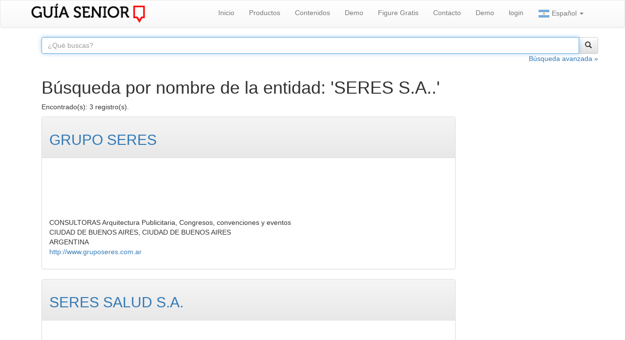

--- FILE ---
content_type: text/html;;charset=UTF-8
request_url: https://www.guiasenior.com/cgi-bin/search.cgi?cod=SERES+S.A..&action=entnom&paisaje=todo&imageField.x=41&imageField.y=11
body_size: 3451
content:
<!DOCTYPE html>
<html lang="es">
<head>
<meta charset="utf-8">
<meta http-equiv="X-UA-Compatible" content="IE=edge">
<meta name="viewport" content="initial-scale=1, maximum-scale=1, user-scalable=no">
<title>SERES S.A..</title>
<meta name="description" content="Busqueda de Guia Senior">
<meta name="author" content="Guia Senior">
<link rel="icon" href="/favicon.ico"/>
<link rel="stylesheet" href="https://maxcdn.bootstrapcdn.com/bootstrap/3.3.7/css/bootstrap.min.css" integrity="sha384-BVYiiSIFeK1dGmJRAkycuHAHRg32OmUcww7on3RYdg4Va+PmSTsz/K68vbdEjh4u" crossorigin="anonymous">
<link rel="stylesheet" href="https://maxcdn.bootstrapcdn.com/bootstrap/3.3.7/css/bootstrap-theme.min.css" integrity="sha384-rHyoN1iRsVXV4nD0JutlnGaslCJuC7uwjduW9SVrLvRYooPp2bWYgmgJQIXwl/Sp" crossorigin="anonymous">
<meta name="Robots" content="index, follow" />
<!-- HTML5 shim and Respond.js for IE8 support of HTML5 elements and media queries -->
<!--[if lt IE 9]>
<script src="https://oss.maxcdn.com/html5shiv/3.7.3/html5shiv.min.js"></script>
<script src="https://oss.maxcdn.com/respond/1.4.2/respond.min.js"></script>
<![endif]-->
<!-- Google tag (gtag.js) -->
<script async src="https://www.googletagmanager.com/gtag/js?id=G-B3JJX6C8C7"></script>
<script>
  window.dataLayer = window.dataLayer || [];
  function gtag(){dataLayer.push(arguments);}
  gtag('js', new Date());

  gtag('config', 'G-B3JJX6C8C7');
</script>
<style>
.marketing {color:#FFFFFF; background:url(//d3ousccp5xhal2.cloudfront.net/v4/%20.jpg) no-repeat left bottom;}
.navbar-brand {padding: 0px;}
.navbar-brand>img {  height: 100%;  padding: 0px;  width: auto;}
</style>
</head>
</head>
 <body>
  <!-- Google Tag Manager -->
<noscript><iframe src="//www.googletagmanager.com/ns.html?id=GTM-56799J"
height="0" width="0" style="display:none;visibility:hidden"></iframe></noscript>
<script>(function(w,d,s,l,i){w[l]=w[l]||[];w[l].push({'gtm.start':
new Date().getTime(),event:'gtm.js'});var f=d.getElementsByTagName(s)[0],
j=d.createElement(s),dl=l!='dataLayer'?'&l='+l:'';j.async=true;j.src=
'//www.googletagmanager.com/gtm.js?id='+i+dl;f.parentNode.insertBefore(j,f);
})(window,document,'script','dataLayer','GTM-56799J');</script>
<!-- End Google Tag Manager -->

   <!-- Fixed navbar -->
    <nav class="navbar navbar-default">
      <div class="container">
        <div class="navbar-header">
          <button type="button" class="navbar-toggle collapsed" data-toggle="collapse" data-target="#navbar" aria-expanded="false" aria-controls="navbar">
            <span class="sr-only">Toggle navigation</span>
            <span class="icon-bar"></span>
            <span class="icon-bar"></span>
            <span class="icon-bar"></span>
          </button>
          <a class="navbar-brand" href="/"><img src="//d3ousccp5xhal2.cloudfront.net/v4/guia-senior-logo-mini.png" alt="Gu&iacute;a Senior" /></a>
        </div>
        <div id="navbar" class="navbar-collapse collapse">
          <ul class="nav navbar-nav navbar-right">
            <li><a href="/index.html">Inicio</a></li>
            <li><a href="/productos.html">Productos</a></li>
            <li><a href="/contenidos.html">Contenidos</a></li>
            <li><a href="/demo.html">Demo</a></li>
            <li><a href="/registracion.html">Figure Gratis</a></li>
            <li><a href="/contacto.html">Contacto</a></li>
            <li><a href="/demo.html">Demo</a></li>
	    <li><a href="/index.html">login</a></li>
            <li class="dropdown">
              <a href="#" class="dropdown-toggle" data-toggle="dropdown" role="button" aria-haspopup="true" aria-expanded="false"><img class="block" title="castellano arg " id="u8709_img" src="//d3ousccp5xhal2.cloudfront.net/v4/argentina.png" alt="bandera argentina" width="24" height="24"/> Espa&ntilde;ol <span class="caret"></span></a>
              <ul class="dropdown-menu">
                <li><a href="/index.html"><img class="block" title="castellano arg " id="u8709_img" src="//d3ousccp5xhal2.cloudfront.net/v4/argentina.png" alt="bandera argentina" width="24" height="24"/> Espa&ntilde;ol</a></li>
                <li><a href="/portugues/index.htm"><img class="block" title="portugues" id="u8711_img" src="//d3ousccp5xhal2.cloudfront.net/v4/brazil.png" alt="bandera brasilera" width="24" height="24"/> Portugues</a></li>
                <li><a href="/english/index.htm"><img class="block" title="ingles" id="u8713_img" src="//d3ousccp5xhal2.cloudfront.net/v4/united-kingdom.png" alt="bandera británica" width="24" height="24"/> English</A></li>
              </ul>
            </li>
          </ul>
        </div><!--/.nav-collapse -->
      </div>
    </nav>



    <div class="container" role="main">
      <div class="container">
        <div class="row">
          <div class="col-md-12">
            <form id="form_search" method="post" action="/cgi-bin/search.cgi" class="form-horizontal">
            <input type="hidden" name="paisaje" value="todo" />
            <input type="hidden" name="action" value="qrynom" />
            <div class="input-group col-md-12">
              <input type="search" class="form-control" autofocus="autofocus" autocomplete="on" placeholder="&iquest;Qu&eacute; buscas?" name="cod" value="" class="input-lg form-control" id="idcod" value="" maxlength="80" />
              <span class="input-group-btn"><button class="btn btn-default" type="submit"><i class="glyphicon glyphicon-search"></i></button></span>
             </div>
            </form>
            <p class="text-right"><a href="/busqueda-avanzada.html">B&uacute;squeda avanzada &raquo;</a></p>
          </div>
        </div>
        <!--<div class="row">
          <div class="col-md-12">
            <p><img src="https://s3.amazonaws.com/d3ousccp5xhal2.cloudfront.net/v4/banner-promo-7b.png" width="100%" border="0" /></p>
          </div>
        </div>-->
      </div>





<div class="container">
  <div class="row">
    <div class="col-md-9">

<h1>Búsqueda por nombre de la entidad: 'SERES S.A..'</h1>


<p>Encontrado(s): 3 registro(s).</p>


<div class="busqueda-items"><div class="panel panel-default">
  <div class="panel-heading"><h2><a href="https://www.guiasenior.com/directorio/empresas/8103334/grupo-seres.htm" >GRUPO SERES</a></h2></div>
  <div class="panel-body">
<p><img class="img-responsive" src="https://d3ousccp5xhal2.cloudfront.net/logos/000.jpg" alt="" /></p>
<p>CONSULTORAS Arquitectura Publicitaria, Congresos, convenciones y eventos<br />
CIUDAD DE BUENOS AIRES, CIUDAD DE BUENOS AIRES<br />
ARGENTINA<br />
<a href="http://www.gruposeres.com.ar" rel="nofollow">http://www.gruposeres.com.ar</a>
</p>

  </div>
</div>

<div class="panel panel-default">
  <div class="panel-heading"><h2><a href="https://www.guiasenior.com/directorio/empresas/92812/seres-salud-sa.htm" >SERES SALUD S.A.</a></h2></div>
  <div class="panel-body">
<p><img class="img-responsive" src="https://d3ousccp5xhal2.cloudfront.net/logos/000.jpg" alt="" /></p>
<p>EMPRESAS DE ARGENTINA-PYMES Medicina del Trabajo, Servicios<br />
AVELLANEDA, BUENOS AIRES<br />
ARGENTINA<br />
<a href="http://www.seressalud.com.ar" rel="nofollow">http://www.seressalud.com.ar</a>
</p>

  </div>
</div>

<div class="panel panel-default">
  <div class="panel-heading"><h2><a href="https://www.guiasenior.com/directorio/empresas/8085937/laboratorios-seres-ltda.htm" >LABORATORIOS SERES LTDA.</a></h2></div>
  <div class="panel-body">
<p><img class="img-responsive" src="https://d3ousccp5xhal2.cloudfront.net/logos/000.jpg" alt="" /></p>
<p>EMPRESAS DE COLOMBIA Otros, laboratorios, Producción<br />
CALI, CAUCA<br />
COLOMBIA<br />
<a href="http://www.laboratoriosseres.com" rel="nofollow">http://www.laboratoriosseres.com</a>
</p>

  </div>
</div>

</div>


<p></p>


    </div>
    <div class="col-md-3">
      

    </div>
  </div>
</div>

















<hr>

<footer>
<p>
/*<a href="https://wa.me/5491154187935/?text=" target="_blank">
    <img src="/pngwing.com.png" width="50" height="50">
 </a>
*/
</p>


<p>
&copy;  &#45; 2025 Guia Senior  ventas@guiasenior.com
</p>
</p>
<a href="/politica-privacidad.html">Politica de privacidad</a> / <a href="https://www.guiasenior.com/top1000argentina.html
">Top 1000 Argentina</a>



<p class="text-right">
<a href="https://plus.google.com/+GuiaSeniorBuenosAires/about?gmbpt=true&_ga=1.24212851.81328353.1467298733" rel="publisher" title="Síganos en Google"><img src="//d3ousccp5xhal2.cloudfront.net/v4/google-normal-2.png" /></a> &nbsp;&nbsp;&nbsp;
<a href="//www.facebook.com/guia.senior" title="Síganos en Facebook"><img src="//d3ousccp5xhal2.cloudfront.net/v4/facebook-normal.png"></a> &nbsp;&nbsp;&nbsp;
<a href="mailto:ventas@guiasenior.ar" title="Contáctenos"><img src="//d3ousccp5xhal2.cloudfront.net/v4/contact-normal.png" /></a>
</p>

</footer>
</div> <!-- /container -->

<script src="https://ajax.googleapis.com/ajax/libs/jquery/1.12.4/jquery.min.js"></script>
<script>window.jQuery || document.write('<script src="../../assets/js/vendor/jquery.min.js"><\/script>')</script>
<script src="https://maxcdn.bootstrapcdn.com/bootstrap/3.3.7/js/bootstrap.min.js" integrity="sha384-Tc5IQib027qvyjSMfHjOMaLkfuWVxZxUPnCJA7l2mCWNIpG9mGCD8wGNIcPD7Txa" crossorigin="anonymous"></script>
<script type="text/javascript" src="/scripts/museutils.js?3880880086"></script>
<script type="text/javascript" src="/scripts/jquery.musemenu.js?32367222"></script>
<script type="text/javascript" src="/scripts/jquery.tobrowserwidth.js?152985095"></script>
<script type="text/javascript" src="/scripts/jquery.watch.js?4199601726"></script>
<script type="text/javascript" src="/scripts/sha1.min.js"></script>
<script type="text/javascript" src="/scripts/gs.global.js?4.01"></script>
<script type="text/javascript" src="/scripts/gs.index.js?4.01"></script>
<script type="text/javascript" id="hs-script-loader" async defer src="//js.hs-scripts.com/3364699.js"></script>
</body>
</html>


--- FILE ---
content_type: application/javascript
request_url: https://www.guiasenior.com/scripts/jquery.tobrowserwidth.js?152985095
body_size: 1106
content:
/*
 ADOBE CONFIDENTIAL
 ___________________

 Copyright 2011 Adobe Systems Incorporated
 All Rights Reserved.

 NOTICE:  All information contained herein is, and remains
 the property of Adobe Systems Incorporated and its suppliers,
 if any.  The intellectual and technical concepts contained
 herein are proprietary to Adobe Systems Incorporated and its
 suppliers and may be covered by U.S. and Foreign Patents,
 patents in process, and are protected by trade secret or copyright law.
 Dissemination of this information or reproduction of this material
 is strictly forbidden unless prior written permission is obtained
 from Adobe Systems Incorporated.
*/
if($.browser.SafariMobile&&parseFloat((/CPU.+OS ([0-9_]{3}).*AppleWebkit.*Mobile/i.exec(navigator.userAgent)||[0,"4_2"])[1].replace("_","."))<4.1)$.fn.Oldoffset=$.fn.offset,$.fn.offset=function(){var a=$(this).Oldoffset();a.top-=window.scrollY;a.left-=window.scrollX;return a};
(function(a){var b=0,c=0,d=a.browser.msie&&a.browser.version<"9.0"?16:0,f;a.fn.toBrowserWidth=function(){var h=a(this),k=function(){c!=a(window).width()&&(c=a(window).width(),h.css({height:function(){return a(this).height()},width:1,marginLeft:0,left:0,overflow:"hidden",marginRight:0,padding:0}),a("html, script, br, meta, link").each(function(){this.style.display="block";this.style.display=""}),f||(f=function(){b=a(document).width();var c=document.documentElement||document.body;c.clientWidth!=c.offsetWidth&&
(b=c.scrollWidth-1);if(document.documentElement&&c.scrollWidth!=document.body.scrollWidth&&window.screen.width<document.body.scrollWidth)b=document.body.scrollWidth;var d=Math.max(0,b-a(window).width());h.each(function(){var c=a(this),h=-1*Math.round(c.offset().left)+(parseInt(c.css("left"))||0);c.css("padding","");var g=parseInt(c.css("padding-right"));c.css({marginLeft:h,marginRight:-b+(Muse.Browser.Bugs.ClearNeedsOuterWidth&&!c.hasClass("grpelem")?Math.abs(h)+1:-Math.abs(h)),width:b-(c.outerWidth()-
c.width())-d,overflow:"",height:"",paddingRight:d+g});c.parent().width();c.trigger("resized")});f=!1},d?setTimeout(f,d):f()))};a(window).resize(k);a(document).ready(k);return this}})(jQuery);


--- FILE ---
content_type: application/javascript
request_url: https://www.guiasenior.com/scripts/gs.index.js?4.01
body_size: 570
content:
$(document).ready(function() {
   isLogged();
});

function isLogged() {
   $.get("/includes/search.php?action=logged", function(data) {
console.log(data);
      var json = $.parseJSON(data);
      if (json.logged == "1") {
         if (json.pic != "" && json.pic != null) {
            $("#loggedpic img").attr('src', json.pic);
         }
         $("#loggedname").html(json.name);
         $("#u9190").remove();
         $("#pu8744").remove();
         $("#u9191-1").css("display", "block");
      }
   });
}

function _login(btn) {
   if ($("#form_login input[type=password]").val() != "" && $("#form_login input[name=username]").val() != "") {
      $(btn).attr("disabled", "disabled");
      $("#loading").css('display', "block");

      $.get("/includes/search.php?action=passkey", function(data) {
         console.log(data);
         if (data != "") {
            _sendLogin(data);
         } else {
            alert(data);
            $("#loading").css("display", "none");
            $("#send").removeAttr("disabled");
         }
      });
   }
   return false;
}

function _sendLogin(key) {
   var pass = hex_sha1($("#form_login input[type=password]").val());
   var hash = hex_sha1(key + pass);

   $.get("/includes/search.php?" + $("#form_login").serialize() + "&hash=" + hash, function(data) {
      if (data == "") {
         $("#form_login").submit();
         event.preventDefault();
      } else {
         alert(data);
         $("#loading").css("display", "none");
         $("#send").removeAttr("disabled");
      }
   });
}


--- FILE ---
content_type: application/javascript
request_url: https://www.guiasenior.com/scripts/gs.global.js?4.01
body_size: 707
content:
String.prototype.trim = function() {
   return this.replace(/^\s+|\s+$/g, "");
}
String.prototype.ltrim = function() {
   return this.replace(/^\s+/, "");
}
String.prototype.rtrim = function() {
   return this.replace(/\s+$/, "");
}

$(document).ready(function() {
   $("#form_search").submit(function(e) {
      if ($(this).find("input[name=cod]").val().trim().length < 3) {
         e.preventDefault();
         e.stopPropagation();
      }
   });
   return false;
});

function _verTelefono(a) {
   var tel = $(a).attr("value");
   var parent = $(a).parent();
   $(a).remove();
   $(parent).html($(parent).html().replace("---", tel));
   return false;
}

function _loginfb() {
   var uri = "https://www.facebook.com/dialog/oauth?client_id=1992317341034245&redirect_uri=https%3A%2F%2Fwww.guiasenior.com%2Fuser%2Ffacebook&scope=email";
//   https://www.facebook.com/dialog/oauth?client_id=1992317341034245&redirect_uri=https%3A%2F%2Fwww.guiasenior.com%2Fuser%2Ffacebook&scope=email
//   https://www.facebook.com/dialog/oauth?client_id=1992317341034245&redirect_uri=https%3A%2F%2Fwww.guiasenior.com%2Fuser%2Ffacebook&scope=public_profile,email
  window.location.href = uri;
  return false;
}
function _logingoo() {
   var uri = "https://accounts.google.com/o/oauth2/auth?client_id=916395954851.apps.googleusercontent.com&redirect_uri=https%3A%2F%2Fwww.guiasenior.com%2Fuser%2Fgoogle&scope=email+profile&response_type=token";
   window.location.href = uri;
   return false;
}
function _loginlin() {
  //var uri = "https://www.linkedin.com/uas/oauth2/authorization?response_type=code&client_id=jyx0akr6iyev&scope=r_liteprofile%20r_emailaddress&state=" + data + "&redirect_uri=http%3A%2F%2Fwww.guiasenior.com%2Fuser%2Flinkedin";
   $.get("/includes/search.php?action=guid", function(data) {
      var uri = "https://www.linkedin.com/uas/oauth2/authorization?response_type=code&client_id=jyx0akr6iyev&scope=r_liteprofile%20r_emailaddress&state=" + data + "&redirect_uri=http%3A%2F%2Fwww.guiasenior.com%2Fuser%2Flinkedin";
      window.location.href = uri;
   });
   return false;
}


--- FILE ---
content_type: application/javascript
request_url: https://www.guiasenior.com/scripts/jquery.musemenu.js?32367222
body_size: 1845
content:
/*
 ADOBE CONFIDENTIAL
 ___________________

 Copyright 2011 Adobe Systems Incorporated
 All Rights Reserved.

 NOTICE:  All information contained herein is, and remains
 the property of Adobe Systems Incorporated and its suppliers,
 if any.  The intellectual and technical concepts contained
 herein are proprietary to Adobe Systems Incorporated and its
 suppliers and may be covered by U.S. and Foreign Patents,
 patents in process, and are protected by trade secret or copyright law.
 Dissemination of this information or reproduction of this material
 is strictly forbidden unless prior written permission is obtained
 from Adobe Systems Incorporated.
*/
(function(a){a.fn.museMenu=function(){return this.each(function(){var b=a(this),c="absolute",d,f,g,i,h,k;if(b.css("position")=="fixed"){c="fixed";k=b;var j=Muse.Utils.getStyleSheetRuleById(Muse.Utils.getPageStyleSheet(),this.id);d=j?Muse.Utils.getRuleProperty(j,"top"):b.css("top");f=j?Muse.Utils.getRuleProperty(j,"left"):b.css("left");g=j?Muse.Utils.getRuleProperty(j,"right"):b.css("right");i=j?Muse.Utils.getRuleProperty(j,"bottom"):b.css("bottom");h=parseInt(b.css("margin-left"))}else for(j=b.parent();j.length>
0&&j.attr("id")!="page";){if(j.css("position")=="fixed"){c="fixed";k=j;var l=j.offset(),m=b.offset(),o=Muse.Utils.getStyleSheetRuleById(Muse.Utils.getPageStyleSheet(),j.attr("id")),q=o?Muse.Utils.getRuleProperty(o,"top"):j.css("top"),r=o?Muse.Utils.getRuleProperty(o,"left"):j.css("left"),n=o?Muse.Utils.getRuleProperty(o,"right"):j.css("right"),o=o?Muse.Utils.getRuleProperty(o,"bottom"):j.css("bottom");d=q&&q!="auto"?parseInt(q)+(m.top-l.top):q;f=r&&r!="auto"&&r.indexOf("%")==-1?parseInt(r)+(m.left-
l.left):r;g=n&&n!="auto"&&n.indexOf("%")==-1?parseInt(n)+(l.left+j.width())-(m.left+b.width()):n;i=o&&o!="auto"?parseInt(o)+(l.top+j.height())-(m.top+b.height()):o;h=parseInt(j.css("margin-left"))+(r&&r.indexOf("%")!=-1?m.left-l.left:0);break}j=j.parent()}var u=a(),A=!1,D=b.find(".MenuItemContainer"),j=b.find(".MenuItem"),l=b.find(".SubMenu").add(j),v;l.on("mouseover",function(){A=!0});l.on("mouseleave",function(){A=!1;setTimeout(function(){A===!1&&(D.each(function(){a(this).data("hideSubmenu")()}),
u=a())},300)});D.on("mouseleave",function(b){var c=a(b.target),d=c.closest(".SubMenu");v&&clearTimeout(v);d.length>0&&(v=setTimeout(function(){d.find(".MenuItemContainer").each(function(){a(this).data("hideSubmenu")()});u=c.closest(".MenuItemContainer").data("$parentMenuItemContainer")},300))});D.on("mouseenter",function(){clearTimeout(v)});j.each(function(){var j=a(this),l=j.siblings(".SubMenu"),m=j.closest(".MenuItemContainer"),p=m.parentsUntil(".MenuBar").filter(".MenuItemContainer").length===
0,o;if(p&&l.length>0)j.data("offsetContainer",a("<div style='position:"+c+"' class='MenuBar popup_element'></div>").hide().appendTo("body")),l.show(),o=l.position().top,l.hide();m.data("$parentMenuItemContainer",m.parent().closest(".MenuItemContainer")).data("showSubmenuOnly",function(){if(p&&l.length>0){var a=j.data("offsetContainer");if(c!="fixed"){var n=m.offset();a.appendTo("body").css({left:n.left,top:n.top}).append(l).show()}else{var n=m.position(),q=0,r=0;g&&g!="auto"&&(q=b.outerWidth()-n.left);
i&&i!="auto"&&(r=o);a.appendTo("body").css({left:f,top:d,right:g,bottom:i,marginLeft:h+n.left,marginRight:q,marginTop:n.top,marginBottom:r}).append(l).show()}k&&a&&k.data("hasScrollEffect")===!0&&a.cloneScrollEffectsFrom(k)}l.show();l.find(".SubMenu").hide()}).data("hideSubmenu",function(){var a=j.data("offsetContainer");a&&a.data("hasScrollEffect")===!0&&a.clearScrollEffects();l.hide()}).data("isDescendentOf",function(a){for(var b=m.data("$parentMenuItemContainer");b.length>0;){if(a.index(b)>=0)return!0;
b=b.data("$parentMenuItemContainer")}return!1});var n=function(){var b=u;b.length==0?m.data("showSubmenuOnly")():m.data("$parentMenuItemContainer").index(b)>=0?m.data("showSubmenuOnly")():m.siblings().index(b)>=0?(b.data("hideSubmenu")(),m.data("showSubmenuOnly")()):b.data("isDescendentOf")(m)?m.data("showSubmenuOnly")():b.data("isDescendentOf")(m.siblings(".MenuItemContainer"))?(m.siblings(".MenuItemContainer").each(function(){a(this).data("hideSubmenu")()}),m.data("showSubmenuOnly")()):b.get(0)==
m.get(0)&&m.data("showSubmenuOnly")();u=m},q=null;j.on("mouseenter",function(){j.data("mouseEntered",!0);q=setTimeout(function(){n()},200);j.one("mouseleave",function(){clearTimeout(q);j.data("mouseEntered",!1)})});l.length&&(j.attr("aria-haspopup",!0),Muse.Browser.Features.Touch&&(j.click(function(){return l.is(":visible")}),a(document.documentElement).on(Muse.Browser.Features.Touch.End,Muse.Browser.Features.Touch.Listener(function(b){!l.is(":visible")&&a(b.target).closest(m).length>0?(b.stopPropagation(),
Muse.Utils.redirectCancelled=!0,setTimeout(function(){Muse.Utils.redirectCancelled=!1},16),j.data("mouseEntered")&&setTimeout(function(){m.data("showSubmenuOnly")()},200)):l.is(":visible")&&a(b.target).closest(l).length==0&&a(b.target).closest(m).length==0&&m.data("hideSubmenu")()}))))});j.filter(".MuseMenuActive").each(function(){for(var b=a(this).closest(".MenuItemContainer").data("$parentMenuItemContainer");b&&b.length>0;)b.children(".MenuItem").addClass("MuseMenuActive"),b=b.data("$parentMenuItemContainer")})})}})(jQuery);
